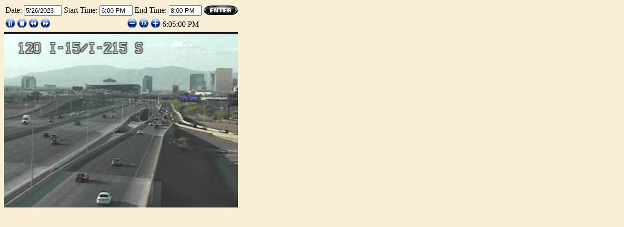

--- FILE ---
content_type: text/html; charset=utf-8
request_url: https://bugatti.nvfast.org/CCTVSnapshotHistoryAnimation.aspx?Interval=5&CCTV=120&Date=5/26/2023&StartTime=6:00%20PM&EndTime=8:00%20PM
body_size: 4669
content:


<!DOCTYPE html PUBLIC "-//W3C//DTD XHTML 1.0 Transitional//EN" "http://www.w3.org/TR/xhtml1/DTD/xhtml1-transitional.dtd">
<html xmlns="http://www.w3.org/1999/xhtml">
<head id="Head1"><title>
	CCTV Snapshot History Animation
</title>
    <script type="text/javascript">

        var _gaq = _gaq || [];
        _gaq.push(['_setAccount', 'UA-19780955-1']);
        _gaq.push(['_trackPageview']);

        (function () {
            var ga = document.createElement('script'); ga.type = 'text/javascript'; ga.async = true;
            ga.src = ('https:' == document.location.protocol ? 'https://ssl' : 'http://www') + '.google-analytics.com/ga.js';
            var s = document.getElementsByTagName('script')[0]; s.parentNode.insertBefore(ga, s);
        })();

    </script>
    
<link href="/WebResource.axd?d=Y7GSFnlhMVNFA3it2uJ5m6j9w4I8yvCP4enHHlohneydCqEGzcz9KOqiRsOA09Te9-Hx6oETRpAN8DELDxMNvU3l2WXHD2iNyiMdhrKQnvVP18F8goNryAXkwnJKG_jaVrYuvFnX-RSkpRZhBoV0kg2&amp;t=634617197348881650" type="text/css" rel="stylesheet" /><link href="/WebResource.axd?d=gCdDS1fz4qA-oQt-VKcB6zYCakhzZjJU4th-3zWI8qF1rlv_PRJcBUA4HQHT_N-AlnwhkbvOfIIAwQsd5qM4oFBi3ScWYs5bXPBFl5Mq_JfjLXi8kgpMb4FH7Ec9FblGcLobZyYbFM6RE6E3kS8fuw2&amp;t=634617197348881650" type="text/css" rel="stylesheet" /><link href="/WebResource.axd?d=f9Y_7OnJraZSinHUpJwuNludVBVIlRnefrIRsDjSpxyprXpbNIW74sokUy5DTXDdcBa2-owmMLoImwLlDyUYJNRcT5vB46pB2rFhf5B24LHmcWUsdKx4lIoryVLcf4_H8S29HcKf_wNDTn3f2aBZsZ1szE5irgzWO0pSqyuaOpc1&amp;t=634557385035935888" type="text/css" rel="stylesheet" /><link href="/WebResource.axd?d=f9Y_7OnJraZSinHUpJwuNludVBVIlRnefrIRsDjSpxyprXpbNIW74sokUy5DTXDdcBa2-owmMLoImwLlDyUYJNRcT5vB46pB2rFhf5B24LHmcWUsdKx4lIoryVLcf4_H8S29HcKf_wNDTn3f2aBZsZ1szE5irgzWO0pSqyuaOpc1&amp;t=634557385035935888" type="text/css" rel="stylesheet" /><script>NS_CSM_td=297882721;NS_CSM_pd=275116665;NS_CSM_u="/clm10";NS_CSM_col="AAAAAAXqiU7waed0zzQunH0ONdxPDLpnu8KVzXN8gYTyGgs9RZ+SaUiEERHFJytp1WyEvifQiEFzqk4XwVewAvXb1TrB";</script><script type="text/javascript">function sendTimingInfoInit(){setTimeout(sendTimingInfo,0)}function sendTimingInfo(){var wp=window.performance;if(wp){var c1,c2,t;c1=wp.timing;if(c1){var cm={};cm.ns=c1.navigationStart;if((t=c1.unloadEventStart)>0)cm.us=t;if((t=c1.unloadEventEnd)>0)cm.ue=t;if((t=c1.redirectStart)>0)cm.rs=t;if((t=c1.redirectEnd)>0)cm.re=t;cm.fs=c1.fetchStart;cm.dls=c1.domainLookupStart;cm.dle=c1.domainLookupEnd;cm.cs=c1.connectStart;cm.ce=c1.connectEnd;if((t=c1.secureConnectionStart)>0)cm.scs=t;cm.rqs=c1.requestStart;cm.rss=c1.responseStart;cm.rse=c1.responseEnd;cm.dl=c1.domLoading;cm.di=c1.domInteractive;cm.dcls=c1.domContentLoadedEventStart;cm.dcle=c1.domContentLoadedEventEnd;cm.dc=c1.domComplete;if((t=c1.loadEventStart)>0)cm.ls=t;if((t=c1.loadEventEnd)>0)cm.le=t;cm.tid=NS_CSM_td;cm.pid=NS_CSM_pd;cm.ac=NS_CSM_col;var xhttp=new XMLHttpRequest();if(xhttp){var JSON=JSON||{};JSON.stringify=JSON.stringify||function(ob){var t=typeof(ob);if(t!="object"||ob===null){if(t=="string")ob='"'+ob+'"';return String(ob);}else{var n,v,json=[],arr=(ob&&ob.constructor==Array);for(n in ob){v=ob[n];t=typeof(v);if(t=="string")v='"'+v+'"';else if(t=="object"&&v!==null)v=JSON.stringify(v);json.push((arr?"":'"'+n+'":')+String(v));}return(arr?"[":"{")+String(json)+(arr?"]":"}");}};xhttp.open("POST",NS_CSM_u,true);xhttp.send(JSON.stringify(cm));}}}}if(window.addEventListener)window.addEventListener("load",sendTimingInfoInit,false);else if(window.attachEvent)window.attachEvent("onload",sendTimingInfoInit);else window.onload=sendTimingInfoInit;</script></head>
<body style="background-color: #F9EFD7;">
    <form method="post" action="./CCTVSnapshotHistoryAnimation.aspx?Interval=5&amp;CCTV=120&amp;Date=5%2f26%2f2023&amp;StartTime=6%3a00+PM&amp;EndTime=8%3a00+PM" id="form1">
<div class="aspNetHidden">
<input type="hidden" name="ScriptManager1_HiddenField" id="ScriptManager1_HiddenField" value="" />
<input type="hidden" name="__EVENTTARGET" id="__EVENTTARGET" value="" />
<input type="hidden" name="__EVENTARGUMENT" id="__EVENTARGUMENT" value="" />
<input type="hidden" name="__LASTFOCUS" id="__LASTFOCUS" value="" />
<input type="hidden" name="__VIEWSTATE" id="__VIEWSTATE" value="/[base64]/[base64]/O03wqCrPhmSTr/PVUWysXG02Yj" />
</div>

<script type="text/javascript">
//<![CDATA[
var theForm = document.forms['form1'];
if (!theForm) {
    theForm = document.form1;
}
function __doPostBack(eventTarget, eventArgument) {
    if (!theForm.onsubmit || (theForm.onsubmit() != false)) {
        theForm.__EVENTTARGET.value = eventTarget;
        theForm.__EVENTARGUMENT.value = eventArgument;
        theForm.submit();
    }
}
//]]>
</script>


<script src="/WebResource.axd?d=tf1Rn-8Ag3ruA7CqRAXh43V_QLqg2VL0kDUh83XsL-QoOA8by2LX6Jtxp6YE-MKZ8XrzbiHjN0WYTFwpkzb0Ey4FsZIEVybc35Ldvu8AcY01&amp;t=638627972640000000" type="text/javascript"></script>


<script src="/ScriptResource.axd?d=rOQirqzsE5IUsWpHeC1wLQlIqMeMi1D9HmnhZn2jXk88YlVvH_7JFPtcD33qUySA2f2h9heIAINOjcp-V95yD-UkhheFw7c94jT15bPCPweI_YEyXtHdVsx2hC-88bs_mJM3uf8uA-zww6T3eizdjA2&amp;t=ffffffffdd783992" type="text/javascript"></script>
<script type="text/javascript">
//<![CDATA[
if (typeof(Sys) === 'undefined') throw new Error('ASP.NET Ajax client-side framework failed to load.');
//]]>
</script>

<script src="/ScriptResource.axd?d=RjSOHPrTpJRni24qQDnoaOgvbawneoBdFkGEq_T_xRARTY_y2nXtMRRS8CnN-2-djpk48bSWGWDCqwOiWmpu51J0igGOLGg1tc_wYTEdrb_pyfXFg0UaAw4Oyya0MWMFMvPPd4LwO0WzlZjXPwjESA2&amp;t=ffffffffdd783992" type="text/javascript"></script>
<script src="/CCTVSnapshotHistoryAnimation.aspx?_TSM_HiddenField_=ScriptManager1_HiddenField&amp;_TSM_CombinedScripts_=%3b%3bAjaxControlToolkit%2c+Version%3d4.1.51116.0%2c+Culture%3dneutral%2c+PublicKeyToken%3d28f01b0e84b6d53e%3aen-US%3a07ead49c-3169-4e2b-b447-bacc452e967a%3ade1feab2%3afcf0e993%3af2c8e708%3a720a52bf%3af9cec9bc%3a589eaa30%3a698129cf%3afb9b4c57%3accb96cf9%3a8613aea7" type="text/javascript"></script>
<script src="/WebResource.axd?d=VmPXZlatSBMlwBWZl02HE_XD4mOfEWJMlP58nxMu9Biy0EYac9dTqKgjajiF-yhJ8VXr_3ug8kHvGM3u4ZXmEaPzjRpEAw5jbOR8Z1pv-RJJ5RFLWitnREzPr7btHzqtcnoLD_Z_FELgOQa6vS6p0wCqE5lObq7CWNy1S-J7RIM1&amp;t=634557385035935888" type="text/javascript"></script>
<script src="/ScriptResource.axd?d=ctwZiUsTHSS81Nh8P1TgkTQEvUmKdNp6KwQKVODYt3wc0uRwd9KJ4YiQCXsRTTp3VaQcOh7uZpiaQAwO9UL9yRYRinwtXxMTSb9hsqnOE8T1D7tR3EeKPvs2DQImxnBvKuoN_lAWr96Lw2yK-P6Zg_P29ahIcF7cdPsEV-o_0e01&amp;t=ffffffffdd783992" type="text/javascript"></script>
<div class="aspNetHidden">

	<input type="hidden" name="__VIEWSTATEGENERATOR" id="__VIEWSTATEGENERATOR" value="29CE8B37" />
	<input type="hidden" name="__EVENTVALIDATION" id="__EVENTVALIDATION" value="/wEdAA3yk/VWGLzGBCfMr015/vRF44mCon+eHEYC/hWe73+mxnRWaRczn9K+BlPSWpyNAbK5FX0pdLO8EGPDLqWXDEmM8mUcWczG1I7hkWVly+zXr8c6to7MTgNyJCklmmUs2uaVpztI4Sj7q83d0LNGOPIuGNQ619o+yXT40Lh4MlHtQlGxIhPmZDg/7rMcfauDVxeel0HGtHQ9nkfYgAOd3q3inoibGq5EpzzT8oqbisu/uyJzP9H4ETQutVAO0+zvi9HaDx2lU2m8Vwh03XXSUATW0p2/qeU61TkoJxGsk8ydd9Qw6N0g/+9qk8Hm4xqVALU=" />
</div>
    
    <div>
        <table>
            <tr>
                <td>
                    <span style="color: Black">Date:</span>
                    <input name="dateFrom" type="text" value="5/26/2023" id="dateFrom" style="width:70px;" />
                    
                    <span style="color: Black">Start Time:</span>
                    <input name="tbStartTime" type="text" value="6:00 PM" id="tbStartTime" style="width:60px;" />
                    
                    <span style="color: Black">End Time:</span>
                    <input name="tbEndTime" type="text" value="8:00 PM" id="tbEndTime" style="width:60px;" />
                    
                </td>
                <td>
                      <input type="image" name="btnEnter" id="btnEnter" src="Images/Enter.png" style="height:20px;width:70px;" />
                </td>
            </tr>
        </table>
    </div>
    <div>
        <span id="Timer2" style="visibility:hidden;display:none;"></span>
        <table>
            <tr>
                <td>
                    <input type="image" name="btnPlay" id="btnPlay" title="Pause" src="Images/player_pause-32.png" style="height:20px;width:20px;" />
                    <input type="image" name="btnStop" id="btnStop" title="Stop" src="Images/player_Stop-32.png" style="height:20px;width:20px;" />
                    <input type="image" name="btnRewind" id="btnRewind" title="Rewind one step" src="Images/player_rew-32.png" style="height:20px;width:20px;" />
                    <input type="image" name="btnForward" id="btnForward" title="Forward one step" src="Images/player_fwd-32.png" style="height:20px;width:20px;" />
                </td>
                <td>
                    <input name="Slider4" type="text" value="0" onchange="javascript:setTimeout(&#39;__doPostBack(\&#39;Slider4\&#39;,\&#39;\&#39;)&#39;, 0)" onkeypress="if (WebForm_TextBoxKeyHandler(event) == false) return false;" id="Slider4" style="right: 0px" />
                </td>
                <td>
                    <input type="image" name="btnSlower" id="btnSlower" title="Slow down the animation." src="Images/btnSlower.png" style="height:20px;width:20px;" />
                    <input type="image" name="btnNormal" id="btnNormal" title="Play at normal speed (1 second/frame)." src="Images/btnNormal.png" style="height:20px;width:20px;" />
                    <input type="image" name="btnFaster" id="btnFaster" title="Speed up the animation." src="Images/btnFaster.png" style="height:20px;width:20px;" />
                </td>
                <td>
                    <span id="lblPlayTime" style="text-align: right"></span>
                    

                </td>
                <td>
                    
                </td>
            </tr>
        </table>
        <img id="Image1" src="https://bugatti.nvfast.org/SnapshotsOld/Historical/20230526/18/120_20230526180000.jpeg?0.915497092956443" style="height:360px;width:480px;" />   
        <img id="Image2" src="" style="height:0px;width:0px;" />   


        
    </div>
    

<script type="text/javascript">
//<![CDATA[
(function() {var fn = function() {$get("ScriptManager1_HiddenField").value = '';Sys.Application.remove_init(fn);};Sys.Application.add_init(fn);})();Sys.Application.add_init(function() {
    $create(Sys.Extended.UI.CalendarBehavior, {"id":"defaultCalendarExtender"}, null, null, $get("dateFrom"));
});
Sys.Application.add_init(function() {
    $create(CSASPNETAjaxExtender.TimePicker, {"cssClass":"","timeType":0}, null, null, $get("tbStartTime"));
});
Sys.Application.add_init(function() {
    $create(CSASPNETAjaxExtender.TimePicker, {"cssClass":"","timeType":0}, null, null, $get("tbEndTime"));
});
Sys.Application.add_init(function() {
    $create(Sys.UI._Timer, {"enabled":true,"interval":2000,"uniqueID":"Timer2"}, null, null, $get("Timer2"));
});
Sys.Application.add_init(function() {
    $create(Sys.Extended.UI.SliderBehavior, {"BoundControlID":"Slider4_BoundControl","EnableHandleAnimation":true,"Maximum":24,"Minimum":0,"TooltipText":"{0}","id":"Slider4"}, null, null, $get("Slider4"));
});
//]]>
</script>
</form>
</body>
</html>




--- FILE ---
content_type: text/html; charset=utf-8
request_url: https://bugatti.nvfast.org/CCTVSnapshotHistoryAnimation.aspx?Interval=5&CCTV=120&Date=5%2f26%2f2023&StartTime=6%3a00+PM&EndTime=8%3a00+PM
body_size: 3687
content:


<!DOCTYPE html PUBLIC "-//W3C//DTD XHTML 1.0 Transitional//EN" "http://www.w3.org/TR/xhtml1/DTD/xhtml1-transitional.dtd">
<html xmlns="http://www.w3.org/1999/xhtml">
<head id="Head1"><title>
	CCTV Snapshot History Animation
</title>
    <script type="text/javascript">

        var _gaq = _gaq || [];
        _gaq.push(['_setAccount', 'UA-19780955-1']);
        _gaq.push(['_trackPageview']);

        (function () {
            var ga = document.createElement('script'); ga.type = 'text/javascript'; ga.async = true;
            ga.src = ('https:' == document.location.protocol ? 'https://ssl' : 'http://www') + '.google-analytics.com/ga.js';
            var s = document.getElementsByTagName('script')[0]; s.parentNode.insertBefore(ga, s);
        })();

    </script>
    
<link href="/WebResource.axd?d=Y7GSFnlhMVNFA3it2uJ5m6j9w4I8yvCP4enHHlohneydCqEGzcz9KOqiRsOA09Te9-Hx6oETRpAN8DELDxMNvU3l2WXHD2iNyiMdhrKQnvVP18F8goNryAXkwnJKG_jaVrYuvFnX-RSkpRZhBoV0kg2&amp;t=634617197348881650" type="text/css" rel="stylesheet" /><link href="/WebResource.axd?d=gCdDS1fz4qA-oQt-VKcB6zYCakhzZjJU4th-3zWI8qF1rlv_PRJcBUA4HQHT_N-AlnwhkbvOfIIAwQsd5qM4oFBi3ScWYs5bXPBFl5Mq_JfjLXi8kgpMb4FH7Ec9FblGcLobZyYbFM6RE6E3kS8fuw2&amp;t=634617197348881650" type="text/css" rel="stylesheet" /><link href="/WebResource.axd?d=f9Y_7OnJraZSinHUpJwuNludVBVIlRnefrIRsDjSpxyprXpbNIW74sokUy5DTXDdcBa2-owmMLoImwLlDyUYJNRcT5vB46pB2rFhf5B24LHmcWUsdKx4lIoryVLcf4_H8S29HcKf_wNDTn3f2aBZsZ1szE5irgzWO0pSqyuaOpc1&amp;t=634557385035935888" type="text/css" rel="stylesheet" /><link href="/WebResource.axd?d=f9Y_7OnJraZSinHUpJwuNludVBVIlRnefrIRsDjSpxyprXpbNIW74sokUy5DTXDdcBa2-owmMLoImwLlDyUYJNRcT5vB46pB2rFhf5B24LHmcWUsdKx4lIoryVLcf4_H8S29HcKf_wNDTn3f2aBZsZ1szE5irgzWO0pSqyuaOpc1&amp;t=634557385035935888" type="text/css" rel="stylesheet" /></head>
<body style="background-color: #F9EFD7;">
    <form method="post" action="./CCTVSnapshotHistoryAnimation.aspx?Interval=5&amp;CCTV=120&amp;Date=5%2f26%2f2023&amp;StartTime=6%3a00+PM&amp;EndTime=8%3a00+PM" id="form1">
<div class="aspNetHidden">
<input type="hidden" name="ScriptManager1_HiddenField" id="ScriptManager1_HiddenField" value="" />
<input type="hidden" name="__EVENTTARGET" id="__EVENTTARGET" value="" />
<input type="hidden" name="__EVENTARGUMENT" id="__EVENTARGUMENT" value="" />
<input type="hidden" name="__LASTFOCUS" id="__LASTFOCUS" value="" />
<input type="hidden" name="__VIEWSTATE" id="__VIEWSTATE" value="/[base64]/[base64]/EU37kBNsiT72llOynBcQ6kHQLr9A==" />
</div>

<script type="text/javascript">
//<![CDATA[
var theForm = document.forms['form1'];
if (!theForm) {
    theForm = document.form1;
}
function __doPostBack(eventTarget, eventArgument) {
    if (!theForm.onsubmit || (theForm.onsubmit() != false)) {
        theForm.__EVENTTARGET.value = eventTarget;
        theForm.__EVENTARGUMENT.value = eventArgument;
        theForm.submit();
    }
}
//]]>
</script>


<script src="/WebResource.axd?d=tf1Rn-8Ag3ruA7CqRAXh43V_QLqg2VL0kDUh83XsL-QoOA8by2LX6Jtxp6YE-MKZ8XrzbiHjN0WYTFwpkzb0Ey4FsZIEVybc35Ldvu8AcY01&amp;t=638627972640000000" type="text/javascript"></script>


<script src="/ScriptResource.axd?d=rOQirqzsE5IUsWpHeC1wLQlIqMeMi1D9HmnhZn2jXk88YlVvH_7JFPtcD33qUySA2f2h9heIAINOjcp-V95yD-UkhheFw7c94jT15bPCPweI_YEyXtHdVsx2hC-88bs_mJM3uf8uA-zww6T3eizdjA2&amp;t=ffffffffdd783992" type="text/javascript"></script>
<script type="text/javascript">
//<![CDATA[
if (typeof(Sys) === 'undefined') throw new Error('ASP.NET Ajax client-side framework failed to load.');
//]]>
</script>

<script src="/ScriptResource.axd?d=RjSOHPrTpJRni24qQDnoaOgvbawneoBdFkGEq_T_xRARTY_y2nXtMRRS8CnN-2-djpk48bSWGWDCqwOiWmpu51J0igGOLGg1tc_wYTEdrb_pyfXFg0UaAw4Oyya0MWMFMvPPd4LwO0WzlZjXPwjESA2&amp;t=ffffffffdd783992" type="text/javascript"></script>
<script src="/CCTVSnapshotHistoryAnimation.aspx?_TSM_HiddenField_=ScriptManager1_HiddenField&amp;_TSM_CombinedScripts_=%3b%3bAjaxControlToolkit%2c+Version%3d4.1.51116.0%2c+Culture%3dneutral%2c+PublicKeyToken%3d28f01b0e84b6d53e%3aen-US%3a07ead49c-3169-4e2b-b447-bacc452e967a%3ade1feab2%3afcf0e993%3af2c8e708%3a720a52bf%3af9cec9bc%3a589eaa30%3a698129cf%3afb9b4c57%3accb96cf9%3a8613aea7" type="text/javascript"></script>
<script src="/WebResource.axd?d=VmPXZlatSBMlwBWZl02HE_XD4mOfEWJMlP58nxMu9Biy0EYac9dTqKgjajiF-yhJ8VXr_3ug8kHvGM3u4ZXmEaPzjRpEAw5jbOR8Z1pv-RJJ5RFLWitnREzPr7btHzqtcnoLD_Z_FELgOQa6vS6p0wCqE5lObq7CWNy1S-J7RIM1&amp;t=634557385035935888" type="text/javascript"></script>
<script src="/ScriptResource.axd?d=ctwZiUsTHSS81Nh8P1TgkTQEvUmKdNp6KwQKVODYt3wc0uRwd9KJ4YiQCXsRTTp3VaQcOh7uZpiaQAwO9UL9yRYRinwtXxMTSb9hsqnOE8T1D7tR3EeKPvs2DQImxnBvKuoN_lAWr96Lw2yK-P6Zg_P29ahIcF7cdPsEV-o_0e01&amp;t=ffffffffdd783992" type="text/javascript"></script>
<div class="aspNetHidden">

	<input type="hidden" name="__VIEWSTATEGENERATOR" id="__VIEWSTATEGENERATOR" value="29CE8B37" />
	<input type="hidden" name="__EVENTVALIDATION" id="__EVENTVALIDATION" value="/wEdAA0pqqHyWqagxth0HDXGUO2k44mCon+eHEYC/hWe73+mxnRWaRczn9K+BlPSWpyNAbK5FX0pdLO8EGPDLqWXDEmM8mUcWczG1I7hkWVly+zXr8c6to7MTgNyJCklmmUs2uaVpztI4Sj7q83d0LNGOPIuGNQ619o+yXT40Lh4MlHtQlGxIhPmZDg/7rMcfauDVxeel0HGtHQ9nkfYgAOd3q3inoibGq5EpzzT8oqbisu/uyJzP9H4ETQutVAO0+zvi9HaDx2lU2m8Vwh03XXSUATWr46AqvfNHr5QZ914pnJvZ5RaTgrUi3MeJMTJUE6IDZc=" />
</div>
    
    <div>
        <table>
            <tr>
                <td>
                    <span style="color: Black">Date:</span>
                    <input name="dateFrom" type="text" value="5/26/2023" id="dateFrom" style="width:70px;" />
                    
                    <span style="color: Black">Start Time:</span>
                    <input name="tbStartTime" type="text" value="6:00 PM" id="tbStartTime" style="width:60px;" />
                    
                    <span style="color: Black">End Time:</span>
                    <input name="tbEndTime" type="text" value="8:00 PM" id="tbEndTime" style="width:60px;" />
                    
                </td>
                <td>
                      <input type="image" name="btnEnter" id="btnEnter" src="Images/Enter.png" style="height:20px;width:70px;" />
                </td>
            </tr>
        </table>
    </div>
    <div>
        <span id="Timer2" style="visibility:hidden;display:none;"></span>
        <table>
            <tr>
                <td>
                    <input type="image" name="btnPlay" id="btnPlay" title="Pause" src="Images/player_pause-32.png" style="height:20px;width:20px;" />
                    <input type="image" name="btnStop" id="btnStop" title="Stop" src="Images/player_Stop-32.png" style="height:20px;width:20px;" />
                    <input type="image" name="btnRewind" id="btnRewind" title="Rewind one step" src="Images/player_rew-32.png" style="height:20px;width:20px;" />
                    <input type="image" name="btnForward" id="btnForward" title="Forward one step" src="Images/player_fwd-32.png" style="height:20px;width:20px;" />
                </td>
                <td>
                    <input name="Slider4" type="text" value="1" onchange="javascript:setTimeout(&#39;__doPostBack(\&#39;Slider4\&#39;,\&#39;\&#39;)&#39;, 0)" onkeypress="if (WebForm_TextBoxKeyHandler(event) == false) return false;" id="Slider4" style="right: 0px" />
                </td>
                <td>
                    <input type="image" name="btnSlower" id="btnSlower" title="Slow down the animation." src="Images/btnSlower.png" style="height:20px;width:20px;" />
                    <input type="image" name="btnNormal" id="btnNormal" title="Play at normal speed (1 second/frame)." src="Images/btnNormal.png" style="height:20px;width:20px;" />
                    <input type="image" name="btnFaster" id="btnFaster" title="Speed up the animation." src="Images/btnFaster.png" style="height:20px;width:20px;" />
                </td>
                <td>
                    <span id="lblPlayTime" style="text-align: right">6:05:00 PM</span>
                    

                </td>
                <td>
                    
                </td>
            </tr>
        </table>
        <img id="Image1" src="https://bugatti.nvfast.org/SnapshotsOld/Historical/20230526/18/120_20230526180500.jpeg?0.0485937008860492" style="height:360px;width:480px;" />   
        <img id="Image2" src="" style="height:0px;width:0px;" />   


        
    </div>
    

<script type="text/javascript">
//<![CDATA[
(function() {var fn = function() {$get("ScriptManager1_HiddenField").value = '';Sys.Application.remove_init(fn);};Sys.Application.add_init(fn);})();Sys.Application.add_init(function() {
    $create(Sys.Extended.UI.CalendarBehavior, {"id":"defaultCalendarExtender"}, null, null, $get("dateFrom"));
});
Sys.Application.add_init(function() {
    $create(CSASPNETAjaxExtender.TimePicker, {"cssClass":"","timeType":0}, null, null, $get("tbStartTime"));
});
Sys.Application.add_init(function() {
    $create(CSASPNETAjaxExtender.TimePicker, {"cssClass":"","timeType":0}, null, null, $get("tbEndTime"));
});
Sys.Application.add_init(function() {
    $create(Sys.UI._Timer, {"enabled":true,"interval":2000,"uniqueID":"Timer2"}, null, null, $get("Timer2"));
});
Sys.Application.add_init(function() {
    $create(Sys.Extended.UI.SliderBehavior, {"BoundControlID":"Slider4_BoundControl","EnableHandleAnimation":true,"Maximum":24,"Minimum":0,"TooltipText":"{0}","id":"Slider4"}, null, null, $get("Slider4"));
});
//]]>
</script>
</form>
</body>
</html>




--- FILE ---
content_type: text/css
request_url: https://bugatti.nvfast.org/WebResource.axd?d=gCdDS1fz4qA-oQt-VKcB6zYCakhzZjJU4th-3zWI8qF1rlv_PRJcBUA4HQHT_N-AlnwhkbvOfIIAwQsd5qM4oFBi3ScWYs5bXPBFl5Mq_JfjLXi8kgpMb4FH7Ec9FblGcLobZyYbFM6RE6E3kS8fuw2&t=634617197348881650
body_size: -52
content:
.ajax__slider_h_rail {position:relative;background:url(WebResource.axd?d=LmrolAhwGPFRrMFcPcrWRKaY03NwUkT7ygEhcjS40aXPec189YEMcyQGVXcBbAvsKVq_4ISrUF7HVN3-L8zOwvuDPje1JISboz8XTCaYdPIoUMj_QXm1dZjYSxohtlAitaxX3-kDkkU7HLp1AKRx-Q2&t=634617197348881650) repeat-x;height:22px;width:150px;}
.ajax__slider_h_handle {position:absolute;height:22px;width:10px;}
.ajax__slider_v_rail {position:relative;background:url(WebResource.axd?d=nCyCYLLj70vbi_Ks1o3slpVddZm00DT2n5pbMy4lgrWIi15dfY7oM7ekX4mviux0GJdCSLZPiu3WZhXh9UDEXkbCLPXRMWK2Al-pJ4ZseXfgdefVhgwvhI258nOsoL8ywf6avZdEiEJGj6V_x6_tcw2&t=634617197348881650) repeat-y;width:22px;height:150px;}
.ajax__slider_v_handle {position:absolute;height:10px;width:22px;}


--- FILE ---
content_type: text/css
request_url: https://bugatti.nvfast.org/WebResource.axd?d=f9Y_7OnJraZSinHUpJwuNludVBVIlRnefrIRsDjSpxyprXpbNIW74sokUy5DTXDdcBa2-owmMLoImwLlDyUYJNRcT5vB46pB2rFhf5B24LHmcWUsdKx4lIoryVLcf4_H8S29HcKf_wNDTn3f2aBZsZ1szE5irgzWO0pSqyuaOpc1&t=634557385035935888
body_size: 469
content:
.timePicker
{


    
}
.timePicker .ampm
{
    font-size: 10pt;
    font-weight: bold;
    color: #667d89;
    text-decoration: none;
    
}
.timePicker .backgroundClock
{
	border:solid 1px #667d89;	
	background:url(WebResource.axd?d=am4B4Bc6xr5zuTF9ZUOjgkJIfQIRHhI9AeywgLocLWk6UeHbD_-yhydKWD4OWgdt06ZjkMFXca6KqHN7xYcdEVkzR6Q6GhqOUNh8KjylO1pQgQC0aFRsTH88Shb1vgtYLR_vOt6ZD8l3sPeMf566E1dZmFUtrHa0Yf8-aY-tp4-Hr7NoMWciSrU9NiL5BVt70&t=634557385035935888); 
}
.timePicker .closeButton
{
	background:url(WebResource.axd?d=wMwOlNtrPq2zDuI_5c6jVaqAhSFYJfQ1ygrISPbzBmVDhDwpa7fdMUyEjK3KzZT0j1C7UHnN1QbkMHBx-3btBMR2MwFFH03a5C_5hyRd8GGUj-5-l3bT6rKFr65BOCEkFnArjLybrjq_0bg1Wdr8D7zcnsKQuis3iRm7eiO1yRY1&t=634557385035935888); 
}
.timePicker .minutePointer
{
	background: url(WebResource.axd?d=hRalCz3DTD_F1OEpHJBd6JxA-yAaZrPu4e4xcmRUbxYjBQxXXb8vmCCuDPu2ldaCRqQkD8UQOD0CPUGN301lfsJlhJAgFjMJMHYA3tYbFZwAZmNwmsRvFh3wB9VaC6jciXu072XRhKBYCpNfADA6-emdAaP9V9OuXmE3LkaCAqE1&t=634557385035935888) no-repeat top left;
}
.timePicker .hourPointer
{
	background: url(WebResource.axd?d=mXZLc9ig4uiFUxnMRC28KdGr0gdNH05DGJTVseQzywQC5T28rWlAIAviU6f0csSqB-7Ok5sBosFdYbCt2Ga6Bg2Rgkvs_rR0a3YyivWkEpSQFZ_XeMYsffZnuG3b9CpqPSBg4GSY2r-GAWAWh4gNaR9ZtcfWJlJr07_uTUDB-zc1&t=634557385035935888) no-repeat top left;
}
.timePicker .centerPoint
{
	background:url(WebResource.axd?d=wD65CtdquUl5aQpZzx_6KFx0CX-T2yCxY1Urtgc_cJRvtf-rNQrHhVkDwf-bd_XvAUL96Ri6AgkokhKtEcMr20o5D4SY_w5CR_SsUkWUdE9k1pFI_hR7Sqe1sSB340okY8tcpfbdZpg5OJknTQsLrf8QgRHzM4_of4n7cqFlzOw1&t=634557385035935888);
}

--- FILE ---
content_type: text/css
request_url: https://bugatti.nvfast.org/WebResource.axd?d=gCdDS1fz4qA-oQt-VKcB6zYCakhzZjJU4th-3zWI8qF1rlv_PRJcBUA4HQHT_N-AlnwhkbvOfIIAwQsd5qM4oFBi3ScWYs5bXPBFl5Mq_JfjLXi8kgpMb4FH7Ec9FblGcLobZyYbFM6RE6E3kS8fuw2&t=634617197348881650
body_size: -72
content:
.ajax__slider_h_rail {position:relative;background:url(WebResource.axd?d=LmrolAhwGPFRrMFcPcrWRKaY03NwUkT7ygEhcjS40aXPec189YEMcyQGVXcBbAvsKVq_4ISrUF7HVN3-L8zOwvuDPje1JISboz8XTCaYdPIoUMj_QXm1dZjYSxohtlAitaxX3-kDkkU7HLp1AKRx-Q2&t=634617197348881650) repeat-x;height:22px;width:150px;}
.ajax__slider_h_handle {position:absolute;height:22px;width:10px;}
.ajax__slider_v_rail {position:relative;background:url(WebResource.axd?d=nCyCYLLj70vbi_Ks1o3slpVddZm00DT2n5pbMy4lgrWIi15dfY7oM7ekX4mviux0GJdCSLZPiu3WZhXh9UDEXkbCLPXRMWK2Al-pJ4ZseXfgdefVhgwvhI258nOsoL8ywf6avZdEiEJGj6V_x6_tcw2&t=634617197348881650) repeat-y;width:22px;height:150px;}
.ajax__slider_v_handle {position:absolute;height:10px;width:22px;}


--- FILE ---
content_type: text/css
request_url: https://bugatti.nvfast.org/WebResource.axd?d=f9Y_7OnJraZSinHUpJwuNludVBVIlRnefrIRsDjSpxyprXpbNIW74sokUy5DTXDdcBa2-owmMLoImwLlDyUYJNRcT5vB46pB2rFhf5B24LHmcWUsdKx4lIoryVLcf4_H8S29HcKf_wNDTn3f2aBZsZ1szE5irgzWO0pSqyuaOpc1&t=634557385035935888
body_size: 451
content:
.timePicker
{


    
}
.timePicker .ampm
{
    font-size: 10pt;
    font-weight: bold;
    color: #667d89;
    text-decoration: none;
    
}
.timePicker .backgroundClock
{
	border:solid 1px #667d89;	
	background:url(WebResource.axd?d=am4B4Bc6xr5zuTF9ZUOjgkJIfQIRHhI9AeywgLocLWk6UeHbD_-yhydKWD4OWgdt06ZjkMFXca6KqHN7xYcdEVkzR6Q6GhqOUNh8KjylO1pQgQC0aFRsTH88Shb1vgtYLR_vOt6ZD8l3sPeMf566E1dZmFUtrHa0Yf8-aY-tp4-Hr7NoMWciSrU9NiL5BVt70&t=634557385035935888); 
}
.timePicker .closeButton
{
	background:url(WebResource.axd?d=wMwOlNtrPq2zDuI_5c6jVaqAhSFYJfQ1ygrISPbzBmVDhDwpa7fdMUyEjK3KzZT0j1C7UHnN1QbkMHBx-3btBMR2MwFFH03a5C_5hyRd8GGUj-5-l3bT6rKFr65BOCEkFnArjLybrjq_0bg1Wdr8D7zcnsKQuis3iRm7eiO1yRY1&t=634557385035935888); 
}
.timePicker .minutePointer
{
	background: url(WebResource.axd?d=hRalCz3DTD_F1OEpHJBd6JxA-yAaZrPu4e4xcmRUbxYjBQxXXb8vmCCuDPu2ldaCRqQkD8UQOD0CPUGN301lfsJlhJAgFjMJMHYA3tYbFZwAZmNwmsRvFh3wB9VaC6jciXu072XRhKBYCpNfADA6-emdAaP9V9OuXmE3LkaCAqE1&t=634557385035935888) no-repeat top left;
}
.timePicker .hourPointer
{
	background: url(WebResource.axd?d=mXZLc9ig4uiFUxnMRC28KdGr0gdNH05DGJTVseQzywQC5T28rWlAIAviU6f0csSqB-7Ok5sBosFdYbCt2Ga6Bg2Rgkvs_rR0a3YyivWkEpSQFZ_XeMYsffZnuG3b9CpqPSBg4GSY2r-GAWAWh4gNaR9ZtcfWJlJr07_uTUDB-zc1&t=634557385035935888) no-repeat top left;
}
.timePicker .centerPoint
{
	background:url(WebResource.axd?d=wD65CtdquUl5aQpZzx_6KFx0CX-T2yCxY1Urtgc_cJRvtf-rNQrHhVkDwf-bd_XvAUL96Ri6AgkokhKtEcMr20o5D4SY_w5CR_SsUkWUdE9k1pFI_hR7Sqe1sSB340okY8tcpfbdZpg5OJknTQsLrf8QgRHzM4_of4n7cqFlzOw1&t=634557385035935888);
}

--- FILE ---
content_type: application/x-javascript
request_url: https://bugatti.nvfast.org/WebResource.axd?d=VmPXZlatSBMlwBWZl02HE_XD4mOfEWJMlP58nxMu9Biy0EYac9dTqKgjajiF-yhJ8VXr_3ug8kHvGM3u4ZXmEaPzjRpEAw5jbOR8Z1pv-RJJ5RFLWitnREzPr7btHzqtcnoLD_Z_FELgOQa6vS6p0wCqE5lObq7CWNy1S-J7RIM1&t=634557385035935888
body_size: 5480
content:
/// <reference name="MicrosoftAjax.js"/>


Type.registerNamespace("CSASPNETAjaxExtender");

CSASPNETAjaxExtender.TimePicker = function(element) {
    CSASPNETAjaxExtender.TimePicker.initializeBase(this, [element]);
    //element property 

    this._holder = null;
    this._backgroundImg = null;
    this._closeImg = null;
    this._minImg = null;
    this._hourImg = null;
    this._centerImg = null;
    this._ampm = null;
    this._errorSpan = null;

    //property
    this._cssClass = null;
    this._timeType = null;
    //handler
    this._popupControl_clickHandler = null;
    this._element_focusHandler = null;
    this._element_keyupHandler = null;
    this._element_blurHandler = null;
    this._closeImg_mousedownHandler = null;
    this._ampm_mousedownHandler = null;
    this._mousedownHandler = null;
    this._mousemoveHandler = null;
    this._mouseupHandler = null;

    //
    this._movedPointName = null;
    this._selectedTime = null;
    this._isOpened = null;

}

CSASPNETAjaxExtender.TimePicker.prototype = {


    //initialize
    initialize: function() {
        CSASPNETAjaxExtender.TimePicker.callBaseMethod(this, 'initialize');
        this.createDelegates();
        $addHandlers(this.get_element(), {
            "focus": this._element_focusHandler,
            "keyup": this._element_keyupHandler,
            "blur": this._element_blurHandler
        }, this);
    },
    dispose: function() {
        this.clearDelegates();
        $clearHandlers(this.get_element());
        CSASPNETAjaxExtender.TimePicker.callBaseMethod(this, 'dispose');
    },
    createDelegates: function() {
        this._element_focusHandler = Function.createDelegate(this, this._element_onfocus);
        this._element_keyupHandler = Function.createDelegate(this, this._element_onkeyup);
        this._element_blurHandler = Function.createDelegate(this, this._element_onblur);
        this._closeImg_mousedownHandler = Function.createDelegate(this, this._closeImg_onmousedown);
        this._ampm_mousedownHandler = Function.createDelegate(this, this._ampm_onmousedown);
        this._mousedownHandler = Function.createDelegate(this, this._onmousedown);
        this._mousemoveHandler = Function.createDelegate(this, this._onmousemove);
        this._mouseupHandler = Function.createDelegate(this, this._onmouseup);

    },
    clearDelegates: function() {
        this._element_focusHandler = null;
        this._element_keyupHandler = null;
        this._element_blurHandler = null;
        this._closeImg_mousedownHandler = null;
        this._ampm_mousedownHandler = null;
        this._mousedownHandler = null;
        this._mousemoveHandler = null;
        this._mouseupHandler = null;
    },

    //const
    AMPM_CssClass: "ampm",
    BackGroundImg_CssClass: "backgroundClock",
    CenterImg_CssClass: "centerPoint",
    MinImg_CssClass: "minutePointer",
    HourImg_CssClass: "hourPointer",
    CloseImg_CssClass: "closeButton",
    CssClass: 'timePicker',
    DetectableGridValueRage: 1, //detectable range when you select a pointer

    //size of every element, if you want to custom the picture about clock and pointers, you need modify these variables
    BackgroundImgSize: { OffsetWidth: 123, OffsetHeight: 123 },
    HourImgSize: { OffsetWidth: 58, OffsetHeight: 58 },
    MinImgSize: { OffsetWidth: 96, OffsetHeight: 97 },
    CenterImgSize: { OffsetWidth: 6, OffsetHeight: 5 },
    CloseImgSize: { OffsetWidth: 12, OffsetHeight: 12 },
    TimeType: { H12: 0, H24: 1 },
    AMPM: { AM: 'AM', PM: 'PM' },


    _element_onfocus: function(e) {
        //event of TargetControl onfocus
        this._ensureTimePicker();
        this.show();
    },

    _element_onkeyup: function(e) {
        //event of TargetControl onkeyup
        if (!this._isValidTime(this.get_element().value)) {
            if (this._errorSpan != null)
                this._errorSpan.innerHTML = 'time type is invilid';
            return;
        }
        if (this._holder.style.display != 'none' && this._holder.style.visibility != 'hidden')
            this.set_selectedTime(this.get_element().value);
    },

    _element_onblur: function(e) {
        //event of TargetControl onblur
        if (!this._isValidTime(this.get_element().value)) {
            if (this._errorSpan != null)
                this._errorSpan.innerHTML = 'time type is invilid';
        }
    },

    _closeImg_onmousedown: function(e) {
        //event of close image mousedown
        this.hide();
        e.preventDefault();
        e.stopPropagation();
        return false;
    },

    _ampm_onmousedown: function(e) {
        //Event of ampm hyperlink mousedown. To stop propagation in this.mousedown, we have to define mousedown to deal with
        //instead of onclick event.
        ampm_innerHTML = (this._ampm.innerHTML == "" || this._ampm.innerHTML == this.AMPM.PM) ? this.AMPM.AM : this.AMPM.PM;
        var oldTime = this.get_selectedTime(this.TimeType.H12);
        var newTime = oldTime.split(' ')[0] + ' ' + ampm_innerHTML;

        //select a new time value
        this.set_selectedTime(newTime);
        //set the value of targetcontrol to a time
        this.get_element().value = this._convertTimeTypeByString(newTime, this.get_timeType());


        e.preventDefault(); //prevent default event to fire
        e.stopPropagation(); //stop propagation so that it won't generate child element to fire mousedown event meanwhile
        return false;

    },

    _onmousedown: function(e) {
        //event of hoder mousedown
        var gridValue = this._getGridValueByCursorCoordinate(e);
        var oldTime = this.get_selectedTime(this.TimeType.H24).split(':');

        if (this._isTimeInRange(parseInt(oldTime[1], 10), { from: gridValue - this.DetectableGridValueRage, to: gridValue + this.DetectableGridValueRage })) {

            this._movedPointName = "min";
            //$addHandlers
            $addHandler(this._holder, 'mousemove', this._mousemoveHandler);
            $addHandler(this._holder, 'mouseup', this._mouseupHandler);

        }
        else if (this._isTimeInRange((parseInt(oldTime[0], 10) % 12) * 5, { from: gridValue - this.DetectableGridValueRage, to: gridValue + this.DetectableGridValueRage })) {
            this._movedPointName = "hour";
            //$addHandlers
            $addHandler(this._holder, 'mousemove', this._mousemoveHandler);
            $addHandler(this._holder, 'mouseup', this._mouseupHandler);

        }
        else {

        }

    },


    _onmousemove: function(e) {
        //event of hoder mousemove
        var gridValue = this._getGridValueByCursorCoordinate(e);

        var movedValue = this._movedPointName == "min" ? gridValue : Math.round(gridValue / 5) % 12;
        var oldTime = this.get_selectedTime(this.TimeType.H24).split(':');
        var ampm = this._ampm.innerHTML;
        var hours, mins;
        if (this._movedPointName === 'min') {
            hours = parseInt(oldTime[0], 10) % 12;
            mins = movedValue;
        }
        else {
            hours = movedValue;
            mins = parseInt(oldTime[1], 10);
        }

        hours = (hours == 0) ? 12 : hours;
        var newTime = hours + ":" + mins + ' ' + ampm;
        this.set_selectedTime(newTime);
        if (this._movedPointName === 'min')
            this.get_element().value = this._convertTimeType(hours, mins, ampm, this.get_timeType());
        else
            this.get_element().value = this._convertTimeType(hours, mins, ampm, this.get_timeType());

        e.preventDefault();
        e.stopPropagation();
        return false;
    },

    _onmouseup: function(e) {
        //event of hoder mouseup
        //Release mousemove and mouseup event of holder object in this event
        var cache;
        cache = this._holder._events['mousemove'];
        if (cache instanceof Array)
            $removeHandler(this._holder, 'mousemove', this._mousemoveHandler);
        cache = this._holder._events['mouseup'];
        if (cache instanceof Array)
            $removeHandler(this._holder, 'mouseup', this._mouseupHandler);

        if (this._movedPointName === "hour")
            this.raiseHourSelectionChanged();
        if (this._movedPointName === "min")
            this.raiseMinuteSelectionChanged();

        e.preventDefault();
        e.stopPropagation();
        return false;
    },

    _isTimeInRange: function(time, range) {

        var x = (range.from + 60) % 60;
        var y = (range.to + 60) % 60;
        if (y >= x) {
            if (time >= x && time <= y)
                return true;
            else
                return false;
        }
        else {
            if (time >= x || time <= y)
                return true;
            else
                return false;
        }
    },

    _getGridValueByCursorCoordinate: function(e) {
        /// <summary>
        /// Get the value of the time calibration that mouse's on
        /// </summary>
        /// <param name="handler" type="Function">
        /// The handler to remove from the event.
        /// </param>
        /// <returns />
        var cursor_coordinate = { 'x': e.clientX, 'y': e.clientY };
        var backgroundImg_coordinate = { 'x': Sys.UI.DomElement.getLocation(this._backgroundImg).x, 'y': Sys.UI.DomElement.getLocation(this._backgroundImg).y }
        var x = cursor_coordinate.x - backgroundImg_coordinate.x - this._backgroundImg.offsetWidth / 2;
        var y = cursor_coordinate.y - backgroundImg_coordinate.y - this._backgroundImg.offsetHeight / 2;


        if (x == 0 && y == 0) {
            return 0;
        }
        else if (x == 0) {
            if (y < 0)
                return 0;
            else
                return 30;
        }
        else if (y == 0) {
            if (x < 0)
                return 45;
            else
                return 15;
        }
        var basedAngle = Math.acos(Math.abs(y) / Math.sqrt(x * x + y * y)) * 180 / Math.PI;

        var angle; //= ((y / Math.abs(y) + 1) * 90 - x * y / Math.abs(x * y) * basedAngle + 360) % 360;

        if (y > 0 && x > 0)
            angle = 180 - basedAngle;
        else if (y > 0 && x < 0)
            angle = 180 + basedAngle;
        else if (y < 0 && x > 0)
            angle = basedAngle;
        else if (y < 0 && x < 0)
            angle = (-basedAngle + 360) % 360;

        var gridValue = this._getGridValueByAngle(angle);

        return gridValue;
    },

    _getGridValueByAngle: function(angle) {

        return parseInt(angle / 6);
    },


    _ensureTimePicker: function() {
        //Create TimePicker elements    
        if (this._holder == null || this._holder.childNodes.length === 0) {

            //holder
            this._holder = NewElement("div", {
                'style': { 'position': 'absolute', 'zIndex': 39999 }
            });
            document.forms[0].appendChild(this._holder);

            //background image
            this._backgroundImg = NewElement("div", { 'style': {
                'position': 'absolute',
                'height': this.BackgroundImgSize.OffsetHeight + 'px',
                'width': this.BackgroundImgSize.OffsetWidth + 'px',
                'zIndex': 40001
            }
            });


            this._holder.appendChild(this._backgroundImg);

            //To fix the issu ein IE6, embed an iframe into TimePicker.
            //			if (window.ie6){
            //				var this._iframe = NewElement("iframe", 
            //                             {'src':'about:Blank',
            //											'style':{'width':this.options.clockSize.width,
            //												'position':'absolute',
            //												'z-index':40000,
            //												'height':this.options.clockSize.height},
            //											'frameborder':0
            //										});

            //		        this._holder.appendChild(iframe);				
            //            }


            //close image
            this._closeImg = NewElement("div", { 'style': {
                'position': 'absolute',
                'zIndex': 40006,
                'height': this.CloseImgSize.OffsetHeight + 'px',
                'width': this.CloseImgSize.OffsetWidth + 'px',
                'marginLeft': (this.BackgroundImgSize.OffsetWidth - 12) + "px",
                'cursor': 'pointer'
            }
            });

            this._holder.appendChild(this._closeImg);


            //min image
            this._minImg = NewElement("div", {
                'style': {
                    'position': 'absolute',
                    'zIndex': 40002,
                    'width': this.MinImgSize.OffsetWidth + "px",
                    'height': this.MinImgSize.OffsetHeight + "px",
                    'marginTop': (this.BackgroundImgSize.OffsetHeight - this.MinImgSize.OffsetHeight) / 2 + 'px',
                    'marginLeft': (this.BackgroundImgSize.OffsetWidth - this.MinImgSize.OffsetWidth) / 2 + 'px'

                }
            });

            this._holder.appendChild(this._minImg);

            //hour image
            this._hourImg = NewElement("div", {
                'style': {
                    'position': 'absolute',
                    'zIndex': 40003,
                    'width': this.HourImgSize.OffsetWidth + "px",
                    'height': this.HourImgSize.OffsetHeight + "px",
                    'marginTop': (this.BackgroundImgSize.OffsetHeight - this.HourImgSize.OffsetHeight) / 2 + 'px',
                    'marginLeft': (this.BackgroundImgSize.OffsetWidth - this.HourImgSize.OffsetWidth) / 2 + 'px'

                }
            });

            this._holder.appendChild(this._hourImg);

            //center image
            this._centerImg = NewElement("div", {

                'style': {
                    'position': 'absolute', 'zIndex': 40004,
                    'width': this.CenterImgSize.OffsetWidth + "px",
                    'height': this.CenterImgSize.OffsetHeight + "px",
                    'marginTop': (this.BackgroundImgSize.OffsetHeight - this.CenterImgSize.OffsetHeight) / 2 + 'px',
                    'marginLeft': (this.BackgroundImgSize.OffsetWidth - this.CenterImgSize.OffsetWidth) / 2 + 'px'
                }
            });

            this._holder.appendChild(this._centerImg);

            //am pm
            this._ampm = NewElement("a", {
                'href': '#',
                'innerHTML': this.AMPM.AM,
                'style': {
                    'position': 'absolute',
                    'zIndex': 40005,
                    'display': 'block',
                    'marginTop': (this.BackgroundImgSize.OffsetHeight + (this._backgroundImg.offsetHeight / 4)) / 2 + 'px',
                    'marginLeft': (this.BackgroundImgSize.OffsetHeight - 20) / 2 + 'px'
                }
            });
            this._holder.appendChild(this._ampm);
            //Assign css class on the elements.
            Sys.UI.DomElement.addCssClass(this._holder, this.get_cssClass());
            Sys.UI.DomElement.addCssClass(this._backgroundImg, this.BackGroundImg_CssClass);
            Sys.UI.DomElement.addCssClass(this._closeImg, this.CloseImg_CssClass);
            Sys.UI.DomElement.addCssClass(this._minImg, this.MinImg_CssClass);
            Sys.UI.DomElement.addCssClass(this._hourImg, this.HourImg_CssClass);
            Sys.UI.DomElement.addCssClass(this._centerImg, this.CenterImg_CssClass);
            Sys.UI.DomElement.addCssClass(this._ampm, this.AMPM_CssClass);
            //Define the event handler for holder and child elements.
            $addHandler(this._closeImg, "mousedown", this._closeImg_mousedownHandler);
            $addHandler(this._ampm, "mousedown", this._ampm_mousedownHandler);
            $addHandler(this._holder, "mousedown", this._mousedownHandler);

        }
        this._ensureLocation();
    },

    _ensureLocation: function() {
        //set location to picker
        var textbox = this.get_element();
        var textbox_location = Sys.UI.DomElement.getLocation(textbox);
        Sys.UI.DomElement.setLocation(this._holder, textbox_location.x, textbox_location.y + textbox.offsetHeight);

    },

    show: function() {
        //Pop out the TimePicker
        if (!this._isOpened) {
            var eventArgs = new Sys.CancelEventArgs();
            this.raiseShowing(eventArgs);
            if (eventArgs.get_cancel()) {
                return;
            }
            this.set_selectedTime(this.get_element().value);
            this._holder.style.display = "block";
            this._isOpened = true;
            this.raiseShown();
        }

    },

    hide: function() {
        //Close the TimePicker
        if (this._isOpened) {

            var eventArgs = new Sys.CancelEventArgs();
            this.raiseHiding(eventArgs);
            if (eventArgs.get_cancel()) {
                return;
            }
            this._holder.style.display = "none";
            this._isOpened = false;
            this.raiseHidden();
        }
    },


    //event handler
    add_showing: function(handler) {
        /// <summary>
        /// Adds an event handler for the <code>showiwng</code> event.
        /// </summary>
        /// <param name="handler" type="Function">
        /// The handler to add to the event.
        /// </param>
        /// <returns />

        this.get_events().addHandler("showing", handler);
    },
    remove_showing: function(handler) {
        /// <summary>
        /// Removes an event handler for the <code>showing</code> event.
        /// </summary>
        /// <param name="handler" type="Function">
        /// The handler to remove from the event.
        /// </param>
        /// <returns />

        this.get_events().removeHandler("showing", handler);
    },
    raiseShowing: function(eventArgs) {
        /// <summary>
        /// Raise the showing event
        /// </summary>
        /// <param name="eventArgs" type="Sys.CancelEventArgs" mayBeNull="false">
        /// Event arguments for the showing event
        /// </param>
        /// <returns />

        var handler = this.get_events().getHandler('showing');
        if (handler) {
            handler(this, eventArgs);
        }
    },

    add_shown: function(handler) {
        /// <summary>
        /// Adds an event handler for the <code>shown</code> event.
        /// </summary>
        /// <param name="handler" type="Function">
        /// The handler to add to the event.
        /// </param>
        /// <returns />

        this.get_events().addHandler("shown", handler);
    },
    remove_shown: function(handler) {
        /// <summary>
        /// Removes an event handler for the <code>shown</code> event.
        /// </summary>
        /// <param name="handler" type="Function">
        /// The handler to remove from the event.
        /// </param>
        /// <returns />

        this.get_events().removeHandler("shown", handler);
    },
    raiseShown: function() {
        /// <summary>
        /// Raise the <code>shown</code> event
        /// </summary>
        /// <returns />

        var handlers = this.get_events().getHandler("shown");
        if (handlers) {
            handlers(this, Sys.EventArgs.Empty);
        }
    },

    add_hiding: function(handler) {
        /// <summary>
        /// Adds an event handler for the <code>hiding</code> event.
        /// </summary>
        /// <param name="handler" type="Function">
        /// The handler to add to the event.
        /// </param>
        /// <returns />

        this.get_events().addHandler("hiding", handler);
    },
    remove_hiding: function(handler) {
        /// <summary>
        /// Removes an event handler for the <code>hiding</code> event.
        /// </summary>
        /// <param name="handler" type="Function">
        /// The handler to remove from the event.
        /// </param>
        /// <returns />

        this.get_events().removeHandler("hiding", handler);
    },
    raiseHiding: function(eventArgs) {
        /// <summary>
        /// Raise the hiding event
        /// </summary>
        /// <param name="eventArgs" type="Sys.CancelEventArgs" mayBeNull="false">
        /// Event arguments for the showing event
        /// </param>
        /// <returns />

        var handler = this.get_events().getHandler('hiding');
        if (handler) {
            handler(this, eventArgs);
        }
    },

    add_hidden: function(handler) {
        /// <summary>
        /// Adds an event handler for the <code>hidden</code> event.
        /// </summary>
        /// <param name="handler" type="Function">
        /// The handler to add to the event.
        /// </param>
        /// <returns />

        this.get_events().addHandler("hidden", handler);
    },
    remove_hidden: function(handler) {
        /// <summary>
        /// Removes an event handler for the <code>hidden</code> event.
        /// </summary>
        /// <param name="handler" type="Function">
        /// The handler to remove from the event.
        /// </param>
        /// <returns />

        this.get_events().removeHandler("hidden", handler);
    },
    raiseHidden: function() {
        /// <summary>
        /// Raise the <code>hidden</code> event
        /// </summary>
        /// <returns />

        var handlers = this.get_events().getHandler("hidden");
        if (handlers) {
            handlers(this, Sys.EventArgs.Empty);
        }
    },

    add_hourSelectionChanged: function(handler) {
        /// <summary>
        /// Adds an event handler for the <code>hourSelectionChanged</code> event.
        /// </summary>
        /// <param name="handler" type="Function">
        /// The handler to add to the event.
        /// </param>
        /// <returns />

        this.get_events().addHandler("hourSelectionChanged", handler);
    },
    remove_hourSelectionChanged: function(handler) {
        /// <summary>
        /// Removes an event handler for the <code>hourSelectionChanged</code> event.
        /// </summary>
        /// <param name="handler" type="Function">
        /// The handler to remove from the event.
        /// </param>
        /// <returns />

        this.get_events().removeHandler("hourSelectionChanged", handler);
    },
    raiseHourSelectionChanged: function() {
        /// <summary>
        /// Raise the hourSelectionChanged event
        /// </summary>
        /// <param name="eventArgs" type="Sys.CancelEventArgs" mayBeNull="false">
        /// Event arguments for the showing event
        /// </param>
        /// <returns />

        var handler = this.get_events().getHandler('hourSelectionChanged');
        if (handler) {
            handler(this, Sys.EventArgs.Empty);
        }
    },

    add_minuteSelectionChanged: function(handler) {
        /// <summary>
        /// Adds an event handler for the <code>minuteSelectionChanged</code> event.
        /// </summary>
        /// <param name="handler" type="Function">
        /// The handler to add to the event.
        /// </param>
        /// <returns />

        this.get_events().addHandler("minuteSelectionChanged", handler);
    },
    remove_minuteSelectionChanged: function(handler) {
        /// <summary>
        /// Removes an event handler for the <code>minuteSelectionChanged</code> event.
        /// </summary>
        /// <param name="handler" type="Function">
        /// The handler to remove from the event.
        /// </param>
        /// <returns />

        this.get_events().removeHandler("minuteSelectionChanged", handler);
    },
    raiseMinuteSelectionChanged: function() {
        /// <summary>
        /// Raise the minuteSelectionChanged event
        /// </summary>
        /// <param name="eventArgs" type="Sys.CancelEventArgs" mayBeNull="false">
        /// Event arguments for the showing event
        /// </param>
        /// <returns />

        var handler = this.get_events().getHandler('minuteSelectionChanged');
        if (handler) {
            handler(this, Sys.EventArgs.Empty);
        }
    },



    //properties
    get_timeType: function() {
        return this._timeType;
    },

    set_timeType: function(val) {
        if (this._timeType !== val) {
            this._timeType = val;
            this.raisePropertyChanged('timeType');
        }
    },



    get_errorSpan: function() {
        return this._errorSpan;
    },

    set_errorSpan: function(val) {
        if (this._errorSpan !== val) {
            this._errorSpan = val;
            this.raisePropertyChanged('errorSpan');
        }
    },

    get_cssClass: function() {
        if (this._cssClass === "")
            this._cssClass = this.CssClass;
        return this._cssClass;
    },

    set_cssClass: function(val) {
        if (this._cssClass !== val) {
            this._cssClass = val;
            this.raisePropertyChanged('cssClass');
        }
    },




    get_selectedTime: function(timeType) {
        if (this._selectedTime == null || this._selctedTime === "")
            this._selectedTime = "0:00";
        this._selectedTime = this._convertTimeTypeByString(this._selectedTime, timeType);

        return this._selectedTime;
    },

    set_selectedTime: function(val) {
        if (val == null || val === "")
            val = "0:00";
        val = val.trim();
        if (!this._isValidTime(val))
            return;
        //As default internal, it converts to 24 hours format to count.
        val = this._convertTimeTypeByString(val, this.TimeType.H24);

        var gottenTime = this.get_selectedTime(this.TimeType.H24);
        if (gottenTime !== val) {

            var oldTime = gottenTime.split(':');
            var newTime = val.split(":");

            if ((parseInt(oldTime[0], 10) % 12) !== (parseInt(newTime[0], 10) % 12)) {
                //hour img change
                var hourPoint = parseInt(newTime[0], 10) % 12;
                var left = this.HourImgSize.OffsetWidth * hourPoint;

                if (this._hourImg != null) {
                    this._hourImg.style.backgroundPosition = -left + 'px 0';
                }

            }
            if (oldTime[1] !== newTime[1]) {
                //min img change
                var minPoint = parseInt(newTime[1], 10);
                var left = this.MinImgSize.OffsetWidth * minPoint;
                if (this._minImg != null) {
                    this._minImg.style.backgroundPosition = -left + 'px 0';
                }

            }

            //ampm change
            this._ampm.innerHTML = parseInt(newTime[0], 10) >= 12 ? this.AMPM.PM : this.AMPM.AM;

            this._selectedTime = val;
            this.raisePropertyChanged('selectedTime');
        }
    },

    _isValidTime: function(val) {
        //check if it is a valid time format
        if (!this._isFormatedTime(val, this.TimeType.H24) && !this._isFormatedTime(val, this.TimeType.H12))
            return false;
        return true;

    },

    _isFormatedTime: function(val, timeType) {
        var bo = true;

        if (this.TimeType.H12 === timeType)
            bo = val.match(new RegExp('^(1[0-2]|0?[1-9]):([0-5]?[0-9]) (AM|PM|am|pm)$'));
        else if (this.TimeType.H24 === timeType)
            bo = val.match(new RegExp('^(2[0-3]|[01]?[0-9]):([0-5]?[0-9])$'));
        return bo;
    },

    _convertTimeTypeByString: function(val, timeType) {
        var valstring = val.split(' ');
        var time = valstring[0].split(':');
        var ampm = valstring[1];
        return this._convertTimeType(parseInt(time[0], 10), parseInt(time[1], 10), ampm, timeType);
    },

    _convertTimeType: function(hour, min, ampm, timeType) {
        //if ampm is empty, it will be treated as H24
        var d = new Date();
        var convertedTime;

        if (typeof (ampm) == 'string' && ampm != "" && hour == 12)
            hour = 0;


        if (ampm === this.AMPM.PM)
            d.setHours(hour + 12, min);
        else
            d.setHours(hour, min);

        if (timeType === this.TimeType.H12) {
            converedTime = d.format("h:mm tt");
        }
        else if (timeType === this.TimeType.H24) {
            converedTime = d.format("H:mm");
        }
        else {
            throw new Error('timeType error'); 
        }
        return converedTime;
    }


}

CSASPNETAjaxExtender.TimePicker.registerClass('CSASPNETAjaxExtender.TimePicker', Sys.UI.Behavior);

if (typeof (Sys) !== 'undefined') Sys.Application.notifyScriptLoaded();


//create element method, which is static
function NewElement(tag, properties) {
   var element = document.createElement(tag);
   for (var propertyName in properties) {
       AssignProperties(element, propertyName, properties[propertyName]);   
   }

   return element;
}
function AssignProperties(el, propertyName, propertyValue) { 
   if (typeof (propertyValue) === "string" || typeof (propertyValue) === "number") 
       el[propertyName] = propertyValue;
   if (typeof (propertyValue) === "object") 
    {
        for(var childpropertyName in propertyValue)
        {
            AssignProperties(el[propertyName], childpropertyName, propertyValue[childpropertyName]);
        }
    }
}




--- FILE ---
content_type: application/x-javascript
request_url: https://bugatti.nvfast.org/WebResource.axd?d=VmPXZlatSBMlwBWZl02HE_XD4mOfEWJMlP58nxMu9Biy0EYac9dTqKgjajiF-yhJ8VXr_3ug8kHvGM3u4ZXmEaPzjRpEAw5jbOR8Z1pv-RJJ5RFLWitnREzPr7btHzqtcnoLD_Z_FELgOQa6vS6p0wCqE5lObq7CWNy1S-J7RIM1&t=634557385035935888
body_size: 5402
content:
/// <reference name="MicrosoftAjax.js"/>


Type.registerNamespace("CSASPNETAjaxExtender");

CSASPNETAjaxExtender.TimePicker = function(element) {
    CSASPNETAjaxExtender.TimePicker.initializeBase(this, [element]);
    //element property 

    this._holder = null;
    this._backgroundImg = null;
    this._closeImg = null;
    this._minImg = null;
    this._hourImg = null;
    this._centerImg = null;
    this._ampm = null;
    this._errorSpan = null;

    //property
    this._cssClass = null;
    this._timeType = null;
    //handler
    this._popupControl_clickHandler = null;
    this._element_focusHandler = null;
    this._element_keyupHandler = null;
    this._element_blurHandler = null;
    this._closeImg_mousedownHandler = null;
    this._ampm_mousedownHandler = null;
    this._mousedownHandler = null;
    this._mousemoveHandler = null;
    this._mouseupHandler = null;

    //
    this._movedPointName = null;
    this._selectedTime = null;
    this._isOpened = null;

}

CSASPNETAjaxExtender.TimePicker.prototype = {


    //initialize
    initialize: function() {
        CSASPNETAjaxExtender.TimePicker.callBaseMethod(this, 'initialize');
        this.createDelegates();
        $addHandlers(this.get_element(), {
            "focus": this._element_focusHandler,
            "keyup": this._element_keyupHandler,
            "blur": this._element_blurHandler
        }, this);
    },
    dispose: function() {
        this.clearDelegates();
        $clearHandlers(this.get_element());
        CSASPNETAjaxExtender.TimePicker.callBaseMethod(this, 'dispose');
    },
    createDelegates: function() {
        this._element_focusHandler = Function.createDelegate(this, this._element_onfocus);
        this._element_keyupHandler = Function.createDelegate(this, this._element_onkeyup);
        this._element_blurHandler = Function.createDelegate(this, this._element_onblur);
        this._closeImg_mousedownHandler = Function.createDelegate(this, this._closeImg_onmousedown);
        this._ampm_mousedownHandler = Function.createDelegate(this, this._ampm_onmousedown);
        this._mousedownHandler = Function.createDelegate(this, this._onmousedown);
        this._mousemoveHandler = Function.createDelegate(this, this._onmousemove);
        this._mouseupHandler = Function.createDelegate(this, this._onmouseup);

    },
    clearDelegates: function() {
        this._element_focusHandler = null;
        this._element_keyupHandler = null;
        this._element_blurHandler = null;
        this._closeImg_mousedownHandler = null;
        this._ampm_mousedownHandler = null;
        this._mousedownHandler = null;
        this._mousemoveHandler = null;
        this._mouseupHandler = null;
    },

    //const
    AMPM_CssClass: "ampm",
    BackGroundImg_CssClass: "backgroundClock",
    CenterImg_CssClass: "centerPoint",
    MinImg_CssClass: "minutePointer",
    HourImg_CssClass: "hourPointer",
    CloseImg_CssClass: "closeButton",
    CssClass: 'timePicker',
    DetectableGridValueRage: 1, //detectable range when you select a pointer

    //size of every element, if you want to custom the picture about clock and pointers, you need modify these variables
    BackgroundImgSize: { OffsetWidth: 123, OffsetHeight: 123 },
    HourImgSize: { OffsetWidth: 58, OffsetHeight: 58 },
    MinImgSize: { OffsetWidth: 96, OffsetHeight: 97 },
    CenterImgSize: { OffsetWidth: 6, OffsetHeight: 5 },
    CloseImgSize: { OffsetWidth: 12, OffsetHeight: 12 },
    TimeType: { H12: 0, H24: 1 },
    AMPM: { AM: 'AM', PM: 'PM' },


    _element_onfocus: function(e) {
        //event of TargetControl onfocus
        this._ensureTimePicker();
        this.show();
    },

    _element_onkeyup: function(e) {
        //event of TargetControl onkeyup
        if (!this._isValidTime(this.get_element().value)) {
            if (this._errorSpan != null)
                this._errorSpan.innerHTML = 'time type is invilid';
            return;
        }
        if (this._holder.style.display != 'none' && this._holder.style.visibility != 'hidden')
            this.set_selectedTime(this.get_element().value);
    },

    _element_onblur: function(e) {
        //event of TargetControl onblur
        if (!this._isValidTime(this.get_element().value)) {
            if (this._errorSpan != null)
                this._errorSpan.innerHTML = 'time type is invilid';
        }
    },

    _closeImg_onmousedown: function(e) {
        //event of close image mousedown
        this.hide();
        e.preventDefault();
        e.stopPropagation();
        return false;
    },

    _ampm_onmousedown: function(e) {
        //Event of ampm hyperlink mousedown. To stop propagation in this.mousedown, we have to define mousedown to deal with
        //instead of onclick event.
        ampm_innerHTML = (this._ampm.innerHTML == "" || this._ampm.innerHTML == this.AMPM.PM) ? this.AMPM.AM : this.AMPM.PM;
        var oldTime = this.get_selectedTime(this.TimeType.H12);
        var newTime = oldTime.split(' ')[0] + ' ' + ampm_innerHTML;

        //select a new time value
        this.set_selectedTime(newTime);
        //set the value of targetcontrol to a time
        this.get_element().value = this._convertTimeTypeByString(newTime, this.get_timeType());


        e.preventDefault(); //prevent default event to fire
        e.stopPropagation(); //stop propagation so that it won't generate child element to fire mousedown event meanwhile
        return false;

    },

    _onmousedown: function(e) {
        //event of hoder mousedown
        var gridValue = this._getGridValueByCursorCoordinate(e);
        var oldTime = this.get_selectedTime(this.TimeType.H24).split(':');

        if (this._isTimeInRange(parseInt(oldTime[1], 10), { from: gridValue - this.DetectableGridValueRage, to: gridValue + this.DetectableGridValueRage })) {

            this._movedPointName = "min";
            //$addHandlers
            $addHandler(this._holder, 'mousemove', this._mousemoveHandler);
            $addHandler(this._holder, 'mouseup', this._mouseupHandler);

        }
        else if (this._isTimeInRange((parseInt(oldTime[0], 10) % 12) * 5, { from: gridValue - this.DetectableGridValueRage, to: gridValue + this.DetectableGridValueRage })) {
            this._movedPointName = "hour";
            //$addHandlers
            $addHandler(this._holder, 'mousemove', this._mousemoveHandler);
            $addHandler(this._holder, 'mouseup', this._mouseupHandler);

        }
        else {

        }

    },


    _onmousemove: function(e) {
        //event of hoder mousemove
        var gridValue = this._getGridValueByCursorCoordinate(e);

        var movedValue = this._movedPointName == "min" ? gridValue : Math.round(gridValue / 5) % 12;
        var oldTime = this.get_selectedTime(this.TimeType.H24).split(':');
        var ampm = this._ampm.innerHTML;
        var hours, mins;
        if (this._movedPointName === 'min') {
            hours = parseInt(oldTime[0], 10) % 12;
            mins = movedValue;
        }
        else {
            hours = movedValue;
            mins = parseInt(oldTime[1], 10);
        }

        hours = (hours == 0) ? 12 : hours;
        var newTime = hours + ":" + mins + ' ' + ampm;
        this.set_selectedTime(newTime);
        if (this._movedPointName === 'min')
            this.get_element().value = this._convertTimeType(hours, mins, ampm, this.get_timeType());
        else
            this.get_element().value = this._convertTimeType(hours, mins, ampm, this.get_timeType());

        e.preventDefault();
        e.stopPropagation();
        return false;
    },

    _onmouseup: function(e) {
        //event of hoder mouseup
        //Release mousemove and mouseup event of holder object in this event
        var cache;
        cache = this._holder._events['mousemove'];
        if (cache instanceof Array)
            $removeHandler(this._holder, 'mousemove', this._mousemoveHandler);
        cache = this._holder._events['mouseup'];
        if (cache instanceof Array)
            $removeHandler(this._holder, 'mouseup', this._mouseupHandler);

        if (this._movedPointName === "hour")
            this.raiseHourSelectionChanged();
        if (this._movedPointName === "min")
            this.raiseMinuteSelectionChanged();

        e.preventDefault();
        e.stopPropagation();
        return false;
    },

    _isTimeInRange: function(time, range) {

        var x = (range.from + 60) % 60;
        var y = (range.to + 60) % 60;
        if (y >= x) {
            if (time >= x && time <= y)
                return true;
            else
                return false;
        }
        else {
            if (time >= x || time <= y)
                return true;
            else
                return false;
        }
    },

    _getGridValueByCursorCoordinate: function(e) {
        /// <summary>
        /// Get the value of the time calibration that mouse's on
        /// </summary>
        /// <param name="handler" type="Function">
        /// The handler to remove from the event.
        /// </param>
        /// <returns />
        var cursor_coordinate = { 'x': e.clientX, 'y': e.clientY };
        var backgroundImg_coordinate = { 'x': Sys.UI.DomElement.getLocation(this._backgroundImg).x, 'y': Sys.UI.DomElement.getLocation(this._backgroundImg).y }
        var x = cursor_coordinate.x - backgroundImg_coordinate.x - this._backgroundImg.offsetWidth / 2;
        var y = cursor_coordinate.y - backgroundImg_coordinate.y - this._backgroundImg.offsetHeight / 2;


        if (x == 0 && y == 0) {
            return 0;
        }
        else if (x == 0) {
            if (y < 0)
                return 0;
            else
                return 30;
        }
        else if (y == 0) {
            if (x < 0)
                return 45;
            else
                return 15;
        }
        var basedAngle = Math.acos(Math.abs(y) / Math.sqrt(x * x + y * y)) * 180 / Math.PI;

        var angle; //= ((y / Math.abs(y) + 1) * 90 - x * y / Math.abs(x * y) * basedAngle + 360) % 360;

        if (y > 0 && x > 0)
            angle = 180 - basedAngle;
        else if (y > 0 && x < 0)
            angle = 180 + basedAngle;
        else if (y < 0 && x > 0)
            angle = basedAngle;
        else if (y < 0 && x < 0)
            angle = (-basedAngle + 360) % 360;

        var gridValue = this._getGridValueByAngle(angle);

        return gridValue;
    },

    _getGridValueByAngle: function(angle) {

        return parseInt(angle / 6);
    },


    _ensureTimePicker: function() {
        //Create TimePicker elements    
        if (this._holder == null || this._holder.childNodes.length === 0) {

            //holder
            this._holder = NewElement("div", {
                'style': { 'position': 'absolute', 'zIndex': 39999 }
            });
            document.forms[0].appendChild(this._holder);

            //background image
            this._backgroundImg = NewElement("div", { 'style': {
                'position': 'absolute',
                'height': this.BackgroundImgSize.OffsetHeight + 'px',
                'width': this.BackgroundImgSize.OffsetWidth + 'px',
                'zIndex': 40001
            }
            });


            this._holder.appendChild(this._backgroundImg);

            //To fix the issu ein IE6, embed an iframe into TimePicker.
            //			if (window.ie6){
            //				var this._iframe = NewElement("iframe", 
            //                             {'src':'about:Blank',
            //											'style':{'width':this.options.clockSize.width,
            //												'position':'absolute',
            //												'z-index':40000,
            //												'height':this.options.clockSize.height},
            //											'frameborder':0
            //										});

            //		        this._holder.appendChild(iframe);				
            //            }


            //close image
            this._closeImg = NewElement("div", { 'style': {
                'position': 'absolute',
                'zIndex': 40006,
                'height': this.CloseImgSize.OffsetHeight + 'px',
                'width': this.CloseImgSize.OffsetWidth + 'px',
                'marginLeft': (this.BackgroundImgSize.OffsetWidth - 12) + "px",
                'cursor': 'pointer'
            }
            });

            this._holder.appendChild(this._closeImg);


            //min image
            this._minImg = NewElement("div", {
                'style': {
                    'position': 'absolute',
                    'zIndex': 40002,
                    'width': this.MinImgSize.OffsetWidth + "px",
                    'height': this.MinImgSize.OffsetHeight + "px",
                    'marginTop': (this.BackgroundImgSize.OffsetHeight - this.MinImgSize.OffsetHeight) / 2 + 'px',
                    'marginLeft': (this.BackgroundImgSize.OffsetWidth - this.MinImgSize.OffsetWidth) / 2 + 'px'

                }
            });

            this._holder.appendChild(this._minImg);

            //hour image
            this._hourImg = NewElement("div", {
                'style': {
                    'position': 'absolute',
                    'zIndex': 40003,
                    'width': this.HourImgSize.OffsetWidth + "px",
                    'height': this.HourImgSize.OffsetHeight + "px",
                    'marginTop': (this.BackgroundImgSize.OffsetHeight - this.HourImgSize.OffsetHeight) / 2 + 'px',
                    'marginLeft': (this.BackgroundImgSize.OffsetWidth - this.HourImgSize.OffsetWidth) / 2 + 'px'

                }
            });

            this._holder.appendChild(this._hourImg);

            //center image
            this._centerImg = NewElement("div", {

                'style': {
                    'position': 'absolute', 'zIndex': 40004,
                    'width': this.CenterImgSize.OffsetWidth + "px",
                    'height': this.CenterImgSize.OffsetHeight + "px",
                    'marginTop': (this.BackgroundImgSize.OffsetHeight - this.CenterImgSize.OffsetHeight) / 2 + 'px',
                    'marginLeft': (this.BackgroundImgSize.OffsetWidth - this.CenterImgSize.OffsetWidth) / 2 + 'px'
                }
            });

            this._holder.appendChild(this._centerImg);

            //am pm
            this._ampm = NewElement("a", {
                'href': '#',
                'innerHTML': this.AMPM.AM,
                'style': {
                    'position': 'absolute',
                    'zIndex': 40005,
                    'display': 'block',
                    'marginTop': (this.BackgroundImgSize.OffsetHeight + (this._backgroundImg.offsetHeight / 4)) / 2 + 'px',
                    'marginLeft': (this.BackgroundImgSize.OffsetHeight - 20) / 2 + 'px'
                }
            });
            this._holder.appendChild(this._ampm);
            //Assign css class on the elements.
            Sys.UI.DomElement.addCssClass(this._holder, this.get_cssClass());
            Sys.UI.DomElement.addCssClass(this._backgroundImg, this.BackGroundImg_CssClass);
            Sys.UI.DomElement.addCssClass(this._closeImg, this.CloseImg_CssClass);
            Sys.UI.DomElement.addCssClass(this._minImg, this.MinImg_CssClass);
            Sys.UI.DomElement.addCssClass(this._hourImg, this.HourImg_CssClass);
            Sys.UI.DomElement.addCssClass(this._centerImg, this.CenterImg_CssClass);
            Sys.UI.DomElement.addCssClass(this._ampm, this.AMPM_CssClass);
            //Define the event handler for holder and child elements.
            $addHandler(this._closeImg, "mousedown", this._closeImg_mousedownHandler);
            $addHandler(this._ampm, "mousedown", this._ampm_mousedownHandler);
            $addHandler(this._holder, "mousedown", this._mousedownHandler);

        }
        this._ensureLocation();
    },

    _ensureLocation: function() {
        //set location to picker
        var textbox = this.get_element();
        var textbox_location = Sys.UI.DomElement.getLocation(textbox);
        Sys.UI.DomElement.setLocation(this._holder, textbox_location.x, textbox_location.y + textbox.offsetHeight);

    },

    show: function() {
        //Pop out the TimePicker
        if (!this._isOpened) {
            var eventArgs = new Sys.CancelEventArgs();
            this.raiseShowing(eventArgs);
            if (eventArgs.get_cancel()) {
                return;
            }
            this.set_selectedTime(this.get_element().value);
            this._holder.style.display = "block";
            this._isOpened = true;
            this.raiseShown();
        }

    },

    hide: function() {
        //Close the TimePicker
        if (this._isOpened) {

            var eventArgs = new Sys.CancelEventArgs();
            this.raiseHiding(eventArgs);
            if (eventArgs.get_cancel()) {
                return;
            }
            this._holder.style.display = "none";
            this._isOpened = false;
            this.raiseHidden();
        }
    },


    //event handler
    add_showing: function(handler) {
        /// <summary>
        /// Adds an event handler for the <code>showiwng</code> event.
        /// </summary>
        /// <param name="handler" type="Function">
        /// The handler to add to the event.
        /// </param>
        /// <returns />

        this.get_events().addHandler("showing", handler);
    },
    remove_showing: function(handler) {
        /// <summary>
        /// Removes an event handler for the <code>showing</code> event.
        /// </summary>
        /// <param name="handler" type="Function">
        /// The handler to remove from the event.
        /// </param>
        /// <returns />

        this.get_events().removeHandler("showing", handler);
    },
    raiseShowing: function(eventArgs) {
        /// <summary>
        /// Raise the showing event
        /// </summary>
        /// <param name="eventArgs" type="Sys.CancelEventArgs" mayBeNull="false">
        /// Event arguments for the showing event
        /// </param>
        /// <returns />

        var handler = this.get_events().getHandler('showing');
        if (handler) {
            handler(this, eventArgs);
        }
    },

    add_shown: function(handler) {
        /// <summary>
        /// Adds an event handler for the <code>shown</code> event.
        /// </summary>
        /// <param name="handler" type="Function">
        /// The handler to add to the event.
        /// </param>
        /// <returns />

        this.get_events().addHandler("shown", handler);
    },
    remove_shown: function(handler) {
        /// <summary>
        /// Removes an event handler for the <code>shown</code> event.
        /// </summary>
        /// <param name="handler" type="Function">
        /// The handler to remove from the event.
        /// </param>
        /// <returns />

        this.get_events().removeHandler("shown", handler);
    },
    raiseShown: function() {
        /// <summary>
        /// Raise the <code>shown</code> event
        /// </summary>
        /// <returns />

        var handlers = this.get_events().getHandler("shown");
        if (handlers) {
            handlers(this, Sys.EventArgs.Empty);
        }
    },

    add_hiding: function(handler) {
        /// <summary>
        /// Adds an event handler for the <code>hiding</code> event.
        /// </summary>
        /// <param name="handler" type="Function">
        /// The handler to add to the event.
        /// </param>
        /// <returns />

        this.get_events().addHandler("hiding", handler);
    },
    remove_hiding: function(handler) {
        /// <summary>
        /// Removes an event handler for the <code>hiding</code> event.
        /// </summary>
        /// <param name="handler" type="Function">
        /// The handler to remove from the event.
        /// </param>
        /// <returns />

        this.get_events().removeHandler("hiding", handler);
    },
    raiseHiding: function(eventArgs) {
        /// <summary>
        /// Raise the hiding event
        /// </summary>
        /// <param name="eventArgs" type="Sys.CancelEventArgs" mayBeNull="false">
        /// Event arguments for the showing event
        /// </param>
        /// <returns />

        var handler = this.get_events().getHandler('hiding');
        if (handler) {
            handler(this, eventArgs);
        }
    },

    add_hidden: function(handler) {
        /// <summary>
        /// Adds an event handler for the <code>hidden</code> event.
        /// </summary>
        /// <param name="handler" type="Function">
        /// The handler to add to the event.
        /// </param>
        /// <returns />

        this.get_events().addHandler("hidden", handler);
    },
    remove_hidden: function(handler) {
        /// <summary>
        /// Removes an event handler for the <code>hidden</code> event.
        /// </summary>
        /// <param name="handler" type="Function">
        /// The handler to remove from the event.
        /// </param>
        /// <returns />

        this.get_events().removeHandler("hidden", handler);
    },
    raiseHidden: function() {
        /// <summary>
        /// Raise the <code>hidden</code> event
        /// </summary>
        /// <returns />

        var handlers = this.get_events().getHandler("hidden");
        if (handlers) {
            handlers(this, Sys.EventArgs.Empty);
        }
    },

    add_hourSelectionChanged: function(handler) {
        /// <summary>
        /// Adds an event handler for the <code>hourSelectionChanged</code> event.
        /// </summary>
        /// <param name="handler" type="Function">
        /// The handler to add to the event.
        /// </param>
        /// <returns />

        this.get_events().addHandler("hourSelectionChanged", handler);
    },
    remove_hourSelectionChanged: function(handler) {
        /// <summary>
        /// Removes an event handler for the <code>hourSelectionChanged</code> event.
        /// </summary>
        /// <param name="handler" type="Function">
        /// The handler to remove from the event.
        /// </param>
        /// <returns />

        this.get_events().removeHandler("hourSelectionChanged", handler);
    },
    raiseHourSelectionChanged: function() {
        /// <summary>
        /// Raise the hourSelectionChanged event
        /// </summary>
        /// <param name="eventArgs" type="Sys.CancelEventArgs" mayBeNull="false">
        /// Event arguments for the showing event
        /// </param>
        /// <returns />

        var handler = this.get_events().getHandler('hourSelectionChanged');
        if (handler) {
            handler(this, Sys.EventArgs.Empty);
        }
    },

    add_minuteSelectionChanged: function(handler) {
        /// <summary>
        /// Adds an event handler for the <code>minuteSelectionChanged</code> event.
        /// </summary>
        /// <param name="handler" type="Function">
        /// The handler to add to the event.
        /// </param>
        /// <returns />

        this.get_events().addHandler("minuteSelectionChanged", handler);
    },
    remove_minuteSelectionChanged: function(handler) {
        /// <summary>
        /// Removes an event handler for the <code>minuteSelectionChanged</code> event.
        /// </summary>
        /// <param name="handler" type="Function">
        /// The handler to remove from the event.
        /// </param>
        /// <returns />

        this.get_events().removeHandler("minuteSelectionChanged", handler);
    },
    raiseMinuteSelectionChanged: function() {
        /// <summary>
        /// Raise the minuteSelectionChanged event
        /// </summary>
        /// <param name="eventArgs" type="Sys.CancelEventArgs" mayBeNull="false">
        /// Event arguments for the showing event
        /// </param>
        /// <returns />

        var handler = this.get_events().getHandler('minuteSelectionChanged');
        if (handler) {
            handler(this, Sys.EventArgs.Empty);
        }
    },



    //properties
    get_timeType: function() {
        return this._timeType;
    },

    set_timeType: function(val) {
        if (this._timeType !== val) {
            this._timeType = val;
            this.raisePropertyChanged('timeType');
        }
    },



    get_errorSpan: function() {
        return this._errorSpan;
    },

    set_errorSpan: function(val) {
        if (this._errorSpan !== val) {
            this._errorSpan = val;
            this.raisePropertyChanged('errorSpan');
        }
    },

    get_cssClass: function() {
        if (this._cssClass === "")
            this._cssClass = this.CssClass;
        return this._cssClass;
    },

    set_cssClass: function(val) {
        if (this._cssClass !== val) {
            this._cssClass = val;
            this.raisePropertyChanged('cssClass');
        }
    },




    get_selectedTime: function(timeType) {
        if (this._selectedTime == null || this._selctedTime === "")
            this._selectedTime = "0:00";
        this._selectedTime = this._convertTimeTypeByString(this._selectedTime, timeType);

        return this._selectedTime;
    },

    set_selectedTime: function(val) {
        if (val == null || val === "")
            val = "0:00";
        val = val.trim();
        if (!this._isValidTime(val))
            return;
        //As default internal, it converts to 24 hours format to count.
        val = this._convertTimeTypeByString(val, this.TimeType.H24);

        var gottenTime = this.get_selectedTime(this.TimeType.H24);
        if (gottenTime !== val) {

            var oldTime = gottenTime.split(':');
            var newTime = val.split(":");

            if ((parseInt(oldTime[0], 10) % 12) !== (parseInt(newTime[0], 10) % 12)) {
                //hour img change
                var hourPoint = parseInt(newTime[0], 10) % 12;
                var left = this.HourImgSize.OffsetWidth * hourPoint;

                if (this._hourImg != null) {
                    this._hourImg.style.backgroundPosition = -left + 'px 0';
                }

            }
            if (oldTime[1] !== newTime[1]) {
                //min img change
                var minPoint = parseInt(newTime[1], 10);
                var left = this.MinImgSize.OffsetWidth * minPoint;
                if (this._minImg != null) {
                    this._minImg.style.backgroundPosition = -left + 'px 0';
                }

            }

            //ampm change
            this._ampm.innerHTML = parseInt(newTime[0], 10) >= 12 ? this.AMPM.PM : this.AMPM.AM;

            this._selectedTime = val;
            this.raisePropertyChanged('selectedTime');
        }
    },

    _isValidTime: function(val) {
        //check if it is a valid time format
        if (!this._isFormatedTime(val, this.TimeType.H24) && !this._isFormatedTime(val, this.TimeType.H12))
            return false;
        return true;

    },

    _isFormatedTime: function(val, timeType) {
        var bo = true;

        if (this.TimeType.H12 === timeType)
            bo = val.match(new RegExp('^(1[0-2]|0?[1-9]):([0-5]?[0-9]) (AM|PM|am|pm)$'));
        else if (this.TimeType.H24 === timeType)
            bo = val.match(new RegExp('^(2[0-3]|[01]?[0-9]):([0-5]?[0-9])$'));
        return bo;
    },

    _convertTimeTypeByString: function(val, timeType) {
        var valstring = val.split(' ');
        var time = valstring[0].split(':');
        var ampm = valstring[1];
        return this._convertTimeType(parseInt(time[0], 10), parseInt(time[1], 10), ampm, timeType);
    },

    _convertTimeType: function(hour, min, ampm, timeType) {
        //if ampm is empty, it will be treated as H24
        var d = new Date();
        var convertedTime;

        if (typeof (ampm) == 'string' && ampm != "" && hour == 12)
            hour = 0;


        if (ampm === this.AMPM.PM)
            d.setHours(hour + 12, min);
        else
            d.setHours(hour, min);

        if (timeType === this.TimeType.H12) {
            converedTime = d.format("h:mm tt");
        }
        else if (timeType === this.TimeType.H24) {
            converedTime = d.format("H:mm");
        }
        else {
            throw new Error('timeType error'); 
        }
        return converedTime;
    }


}

CSASPNETAjaxExtender.TimePicker.registerClass('CSASPNETAjaxExtender.TimePicker', Sys.UI.Behavior);

if (typeof (Sys) !== 'undefined') Sys.Application.notifyScriptLoaded();


//create element method, which is static
function NewElement(tag, properties) {
   var element = document.createElement(tag);
   for (var propertyName in properties) {
       AssignProperties(element, propertyName, properties[propertyName]);   
   }

   return element;
}
function AssignProperties(el, propertyName, propertyValue) { 
   if (typeof (propertyValue) === "string" || typeof (propertyValue) === "number") 
       el[propertyName] = propertyValue;
   if (typeof (propertyValue) === "object") 
    {
        for(var childpropertyName in propertyValue)
        {
            AssignProperties(el[propertyName], childpropertyName, propertyValue[childpropertyName]);
        }
    }
}


